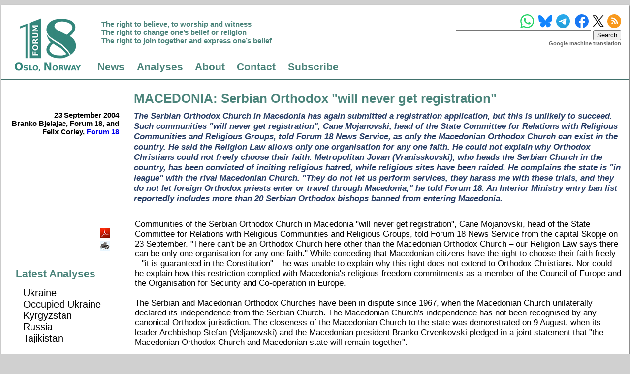

--- FILE ---
content_type: text/html; charset=utf-8
request_url: https://www.forum18.org/archive.php?article_id=418
body_size: 10080
content:
<!DOCTYPE html>
<html lang="en-uk">
<title>Forum 18: MACEDONIA: Serbian Orthodox "will never get registration" - 23 September 2004</title>
  <meta name="charset" content="utf-8" />
  <meta http-equiv="content-language" content="en-gb" />
  <meta http-equiv="content-type" content="text/html; charset=utf-8" />
  <meta name="viewport" content="width=device-width,initial-scale=1" />
  <meta name="author" content="Forum 18 News Service" />
  <meta name="keywords" content="'freedom of religion', 'freedom of belief', 'Forum 18 News Service', 'religious
freedom', 'religious-freedom', 'religious liberty', 'Forum 18', 'F18News', 'freedom
of religion or belief', 'freedom of religion and belief', 'freedom of thought',
'freedom of conscience', 'freedom of thought, conscience and religion',
'freedom of conscience and of religion', 'freedom of thought', 'conscience',
'religion or belief', 'freedom of thought', 'conscience, and religion or belief',
'freedom to change', 'freedom to adopt', 'freedom to manifest', 'freedom from
coercion', 'freedom from discrimination', 'conscientious objection',
'permissible limitations', 'discrimination on the grounds of religion or
belief', 'discrimination on the basis of religion or belief', 'promotion and
protection of freedom of religion or belief', 'discrimination', 'tolerance',
'non-discrimination', 'intolerance', 'hate crime', 'equality', 'hostility', 'violence',
'torture', 'censorship', 'persecution', 'religion', 'religious', 'faith', 'belief',
'conscience', 'thought', 'Russia', 'Belarus', 'Uzbekistan', 'Turkmenistan', 'Kazakhstan',
'Kyrgyzstan', 'Tajikistan', 'Azerbaijan', 'Armenia', 'Turkey', 'China', 'Felix Corley',
'Geraldine Fagan', 'Mushfig Bayram', 'Mine Yildirim', 'Olga Glace', 'Otmar Oehring',
'G&uuml;zide Ceyhan', 'Magda Hornemann', 'Hans Petersen', 'John Kinahan',
'freedom of religion and conscience', 'religion and conscience', 'freedom of thought, conscience, or belief',
'thought, conscience, or belief', 'Freedom of Religion or Belief Initiative in Turkey',
'Freedom of Religion or Belief Project in Turkey', 'Freedom of Religion or Belief Project',
'inancozgurlugugirisimi.org', 'Freedom of Religion or Belief Initiative', 'Norwegian Helsinki Committee',
'NHC', 'nhc.no', 'Den norske Helsingforskomit&eacute;', 'fundamental rights', 'fundamental freedoms',
'human rights', 'fundamental right', 'fundamental freedom', 'human right', 'free speech',
'freedom of expression', 'freedom of opinion and expression', 'freedom of assembly',
'freedom of peaceful assembly', 'The right to believe, to worship and witness',
'The right to change one's belief or religion', 'The right to join together and express one's belief',
'Article 18', 'Article 9', 'human dimension', 'Universal Declaration of Human Rights', 'UDHR',
'International Covenant on Civil and Political Rights', 'ICCPR', 'General Comment 22',
'European Convention on Human Rights', 'ECHR', 'European Convention for the Protection of Human Rights and Fundamental Freedoms',
'European Court of Human Rights', 'ECtHR', 'European Court', 'Oslo Coalition on Freedom of Religion or Belief',
'oslocoalition.org', 'Oslo Coalition', 'Victoria Arnold', 'Guidelines', 'Legal Personality of Religious or Belief Communities',
'Review of Legislation Pertaining to Religion or Belief', 'Legislation Pertaining to Religion or Belief', 'legal status',
'state permission', 'state registration', 'state control', 'legal review', 'legislative review', 'expert analysis',
'expert analyses', 'Toledo Guiding Principles', 'Teaching about Religions and Beliefs in Public Schools', 'Crimea',
'Nagorno-Karabakh', 'Nakhichevan', 'Georgia', 'promoting and protecting freedom of religion or belief',
'protecting freedom of religion and belief', 'protecting the right to freedom of religion or belief',
'religion and belief', 'religion and belief', 'UN', 'United Nations', 'Special Rapporteur on freedom of religion or belief',
'European Union', 'EU', 'Guidelines on the promotion and protection of freedom of religion or belief',
'Freedom of Religion or Belief Learning Platform', 'FORB Learning Platform', 'FoRB Learning Platform'
'forb-learning.org', 'Nordic Ecumenical Network on Freedom of Religion or Belief', 'NORFORB', '@Forum_18',
'@Forum18NewsService', '#Forum_18', '#HumanRights', '#FoRB', '#ReligiousFreedom', 'Human Rights Council', 'Human Rights Committee'" />
  <meta name="msapplication-TileColor" content="#00aba9" />
  <meta name="msapplication-TileImage" content="https://www.forum18.org/mstile-144x144.png" />
  <meta name="theme-color" content="#ffffff" />
  <meta name="google-translate-customization" content="3889f6af108704bb-20dd0139b02467d5-g409b0e3c47f8aa65-10" />
  <meta property="og:url" content="https://www.forum18.org/archive.php?article_id=418" />
  <meta property="og:type" content="article" />
  <meta property="og:title" content="MACEDONIA: Serbian Orthodox &quot;will never get registration&quot;" />
  <meta property="og:description" content="The Serbian Orthodox Church in Macedonia has again submitted a registration application, but this is unlikely to succeed. Such communities &quot;will never get registration&quot;, Cane Mojanovski, head of the State Committee for Relations with Religious Communities and Religious Groups, told Forum 18 News Service, as only the Macedonian Orthodox Church can exist in the country. He said the Religion Law allows only one organisation for any one faith. He could not explain why Orthodox Christians could not freely choose their faith. Metropolitan Jovan (Vranisskovski), who heads the Serbian Church in the country, has been convicted of inciting religious hatred, while religious sites have been raided. He complains the state is &quot;in league&quot; with the rival Macedonian Church. &quot;They do not let us perform services, they harass me with these trials, and they do not let foreign Orthodox priests enter or travel through Macedonia,&quot; he told Forum 18. An Interior Ministry entry ban list reportedly includes more than 20 Serbian Orthodox bishops banned from entering Macedonia." />
  <meta property="og:image" content="" />
  <meta name="twitter:card" content="summary_large_image" />
  <meta name="twitter:title" content="MACEDONIA: Serbian Orthodox &quot;will never get registration&quot;" />
  <meta name="twitter:description" content="The Serbian Orthodox Church in Macedonia has again submitted a registration application, but this is unlikely to succeed. Such communities &quot;will never get registration&quot;, Cane Mojanovski, head of the State Committee for Relations with Religious Communities and Religious Groups, told Forum 18 News Service, as only the Macedonian Orthodox Church can exist in the country. He said the Religion Law allows only one organisation for any one faith. He could not explain why Orthodox Christians could not freely choose their faith. Metropolitan Jovan (Vranisskovski), who heads the Serbian Church in the country, has been convicted of inciting religious hatred, while religious sites have been raided. He complains the state is &quot;in league&quot; with the rival Macedonian Church. &quot;They do not let us perform services, they harass me with these trials, and they do not let foreign Orthodox priests enter or travel through Macedonia,&quot; he told Forum 18. An Interior Ministry entry ban list reportedly includes more than 20 Serbian Orthodox bishops banned from entering Macedonia." />
  <meta name="twitter:image" content="" />
  <meta name="twitter:site" content="@forum_18" />
  <meta name="twitter:creator" content="@forum_18" />
  <link rel="top" type="text/html" href="/" title="Homepage" />
  <link rel="up" type="text/html" href="/" title="Up" />
  <link rel="first" type="text/html" href="/" title="First page" />
  <link rel="previous" type="text/html" href="/" title="Previous page" />
  <link rel="next" type="text/html" href="/" title="Next page" />
  <link rel="last" type="text/html" href="/" title="Last page" />
  <link rel="toc" type="text/html" href="/" title="Table of contents" />
  <link rel="index" type="text/html" href="/" title="Site map" />
  <link rel="alternate" type="application/rss+xml" href="/syndication/forum18.xml" title="Forum 18 News Service" />
  <link rel="apple-touch-icon" sizes="57x57" href="https://www.forum18.org/apple-touch-icon-57x57.png" />
  <link rel="apple-touch-icon" sizes="60x60" href="https://www.forum18.org/apple-touch-icon-60x60.png" />
  <link rel="apple-touch-icon" sizes="72x72" href="https://www.forum18.org/apple-touch-icon-72x72.png" />
  <link rel="apple-touch-icon" sizes="76x76" href="https://www.forum18.org/apple-touch-icon-76x76.png" />
  <link rel="apple-touch-icon" sizes="114x114" href="https://www.forum18.org/apple-touch-icon-114x114.png" />
  <link rel="apple-touch-icon" sizes="120x120" href="https://www.forum18.org/apple-touch-icon-120x120.png" />
  <link rel="apple-touch-icon" sizes="144x144" href="https://www.forum18.org/apple-touch-icon-144x144.png" />
  <link rel="apple-touch-icon" sizes="152x152" href="https://www.forum18.org/apple-touch-icon-152x152.png" />
  <link rel="apple-touch-icon" sizes="180x180" href="https://www.forum18.org/apple-touch-icon-180x180.png" />
  <link rel="shortcut icon" type="image/x-icon" href="https://www.forum18.org/favicon.ico" />
  <link rel="icon" type="image/png" sizes="16x16" href="https://www.forum18.org/favicon-16x16.png" />
  <link rel="icon" type="image/png" sizes="32x32" href="https://www.forum18.org/favicon-32x32.png" />
  <link rel="icon" type="image/png" sizes="96x96" href="https://www.forum18.org/favicon-96x96.png" />
  <link rel="icon" type="image/png" sizes="194x194" href="https://www.forum18.org/favicon-194x194.png" />
  <link rel="icon" type="image/png" href="https://www.forum18.org/android-chrome-192x192.png" sizes="192x192" />
  <link rel="manifest" href="https://www.forum18.org/manifest.json" />
  <link rel="stylesheet" type="text/css" href="/style/forum18.css" />

<!-- BEGIN SHAREAHOLIC CODE -->
<link rel="preload" href="https://cdn.shareaholic.net/assets/pub/shareaholic.js" as="script" />
<meta name="shareaholic:site_id" content="fc761394d08a6154932771a4bd87e15e" />
<script>
_SHR_SETTINGS_CUSTOM = {
  config: {
    apps: {
      share_buttons: {
        all_share: {
          blocklist: ['gab', 'truthsocial', 'parler', 'gettr', 'amazon_ca_wish_list', 'amazon_de_wish_list', 'amazon_fr_wish_list', 'amazon_jp_wish_list', 'amazon_uk_wish_list', 'amazon_us_wish_list', 'amazon_universal_registry'],
        },
      },
    },
  },
};
</script>
<script data-cfasync="false" async src="https://cdn.shareaholic.net/assets/pub/shareaholic.js"></script>
<!-- END SHAREAHOLIC CODE -->

  
</head>
<body>
<div id="main_grid"><header>
    <div class="symbol">
      <a href="./"><img src="/images/forum18_logo_transparent.png" alt="f18 Logo" style="width: 159px; height: 128px;"></a>
    </div>
    <div class="social_media">

      <!-- WhatsApp, BlueSky, Telegram, Facebook, X (Twitter) and RSS feed icons. -->
      <a href="https://whatsapp.com/channel/0029Vb5hW3LGZNCsmnUVtT0N" target="_blank"><img src="/images/whatsapp_logo.svg" class="whatsapp_logo" style="width: 28px; height: 28px; margin-right: -3px;"></a>
      <a href="https://bsky.app/profile/forum18.bsky.social" target="_blank"><img src="/images/bluesky_logo.svg" class="bluesky_logo" style="width: 28px; height: 28px; margin-right: -4px;"></a>
      <a href="https://t.me/s/forum18newsservice/" target="_blank"><img src="/images/telegram_logo.svg" class="telegram_logo" style="width: 28px; height: 28px; margin-right: -2px;"></a>
      <a href="https://www.facebook.com/Forum18NewsService/" target="_blank"><img src="/images/facebook_logo_blue.svg" class="facebook_logo" style="width: 28px; height: 28px;"></a>
      <a href="https://x.com/forum_18" target="_blank"><img src="/images/x_logo_black.svg" class="x_logo" style="width: 23px; height: 24px; margin-left: -4px; margin-right: -5px;"></a>
      <a href="https://www.forum18.org/syndication/forum18.xml" target="_blank"><img src="/images/rss.svg" class="rss_logo" style="width: 28px; height: 28px;"></a>
      <span class="responsive_linebreak"></span>

      <!-- The search form -->
            <form action="archive.php" method="GET">
        <input type="text" name="q" value="">
        <input type="submit" value="Search">
      </form>
      
      <!-- Google translate -->
      <div id="google_translate_element"></div>
      <script type="text/javascript">
      function googleTranslateElementInit() {
        new google.translate.TranslateElement({pageLanguage: 'en'}, 'google_translate_element');
      }
      </script><script type="text/javascript" src="//translate.google.com/translate_a/element.js?cb=googleTranslateElementInit"></script>
       <div class="google_translate_machine">Google machine translation</div>

    </div>
    <div class="motto">
      <p>
        The right to believe, to worship and witness<br>
        The right to change one’s belief or religion<br>
        The right to join together and express one’s belief
      </p>
    </div>
    <div class="menu">
      <ul>
      <li><a href="/./">News</a></li>
<li><a href="/./analyses.php">Analyses</a></li>
<li><a href="/./forum18.php">About</a></li>
<li><a href="/./contact.php">Contact</a></li>
<li><a href="/./subscribe.php">Subscribe</a></li>
      </ul>
    </div>
  </header>
<main id="article_grid">
<div class="blank" style="display: block;"></div>
<div class="article_title"><h1><a href="archive.php?country=50">MACEDONIA</a>: Serbian Orthodox "will never get registration"</h1></div>
<div class="article_author">
23 September 2004<br>
Branko Bjelajac, Forum 18, and Felix Corley, <a href="https://www.forum18.org">Forum 18</a></div>
<div class="article_summary">
<p>The Serbian Orthodox Church in Macedonia has again submitted a registration application, but this is unlikely to succeed. Such communities "will never get registration", Cane Mojanovski, head of the State Committee for Relations with Religious Communities and Religious Groups, told Forum 18 News Service, as only the Macedonian Orthodox Church can exist in the country. He said the Religion Law allows only one organisation for any one faith. He could not explain why Orthodox Christians could not freely choose their faith. Metropolitan Jovan (Vranisskovski), who heads the Serbian Church in the country, has been convicted of inciting religious hatred, while religious sites have been raided. He complains the state is "in league" with the rival Macedonian Church. "They do not let us perform services, they harass me with these trials, and they do not let foreign Orthodox priests enter or travel through Macedonia," he told Forum 18. An Interior Ministry entry ban list reportedly includes more than 20 Serbian Orthodox bishops banned from entering Macedonia.</p>
</div>
<div class="article_content">
Communities of the Serbian Orthodox Church in Macedonia "will never get registration", Cane Mojanovski, head of the State Committee for Relations with Religious Communities and Religious Groups, told Forum 18 News Service from the capital Skopje on 23 September. "There can't be an Orthodox Church here other than the Macedonian Orthodox Church – our Religion Law says there can be only one organisation for any one faith." While conceding that Macedonian citizens have the right to choose their faith freely – "it is guaranteed in the Constitution" – he was unable to explain why this right does not extend to Orthodox Christians. Nor could he explain how this restriction complied with Macedonia's religious freedom commitments as a member of the Council of Europe and the Organisation for Security and Co-operation in Europe.<br />
<br />
The Serbian and Macedonian Orthodox Churches have been in dispute since 1967, when the Macedonian Church unilaterally declared its independence from the Serbian Church. The Macedonian Church's independence has not been recognised by any canonical Orthodox jurisdiction. The closeness of the Macedonian Church to the state was demonstrated on 9 August, when its leader Archbishop Stefan (Veljanovski) and the Macedonian president Branko Crvenkovski pledged in a joint statement that "the Macedonian Orthodox Church and Macedonian state will remain together".<br />
<br />
The Macedonian government has long tried to suppress parishes of the Serbian Orthodox Church and has even tried to imprison its leader in the country, Metropolitan Jovan (Vranisskovski) of Ohrid. "In the state's attitude towards us, nothing has changed," Metropolitan Jovan told Forum 18 from the southern Macedonian town of Bitola on 20 September. "They are in league with the sectarian Macedonian Orthodox Church. They do not let us perform services, they harass me with these trials, and they do not let foreign Orthodox priests enter or travel through Macedonia."<br />
<br />
Last February, in the worst incident so far, armed gunmen believed to have been state security officers raided a remote Serbian Orthodox monastery based in a private home near Bitola (see F18News 24 February 2004 <a href="http://www.forum18.org/Archive.php?article_id=259">http://www.forum18.org/Archive.php?article_id=259</a>).<br />
<br />
In the latest case brought against him, Metropolitan Jovan – who transferred from the jurisdiction of the Macedonian to the Serbian Church in 2002 - was sentenced to eighteen months' imprisonment in mid-August by a court in Bitola on charges of inciting national and religious hatred. He has appealed to Bitola's appeal court, but is awaiting a response.<br />
<br />
The court found that texts included in the Serbian Orthodox calendar for 2004, which prosecutors suspected Metropolitan Jovan of writing, offended the religious feelings of other citizens. Metropolitan Jovan vigorously rejected the accusations, complaining of a "conspiracy" against him.<br />
<br />
"They have no proof that I'm the author of the text in the church calendar," he told Forum 18. "The text was on the life of church in the past Communist times and also on today's problems. And even if they find some proof, a slander indictment can be submitted to a court by a private person. I would love to see any single person who finds himself offended by that little text."<br />
<br />
He also rejected accusations that he had broken the law by his involvement in the consecration of two bishops for his Church in Serbia. "They claim I organised the consecration. Yes, I was there, I was invited, and I participated in the service, but in no way was I the organiser of the whole service."<br />
<br />
He said prosecutors also objected to a service he held in a private home in January. "There is no law against performing a religious service in a private apartment," he insisted to Forum 18. "There is a law in Macedonia that protects privacy of your home. I fail to see how I support and engage in national and religious hatred."<br />
<br />
Metropolitan Jovan faces a separate legal case on allegations that he embezzled 57,000 Euros designated for the reconstruction of the church in Veles while he was still serving as a bishop of the Macedonian Church. He was released by Veles court, but the prosecutor appealed to the court in Skopje and this court has decided to re-open the trial.<br />
<br />
The Serbian Orthodox Church in Macedonia has repeatedly sought registration with the State Committee for Relations with Religious Communities and Religious Groups. "We submitted our latest submission one month ago and are still waiting for their response," Metropolitan Jovan told Forum 18. "We submitted 90 signatures and wrote that if they require 900, they need to give us one day. And if they require 9,000 they need to give us three days. But they are still silent."<br />
<br />
Mojanovski of the State Committee confirmed to Forum 18 that his committee had received the application, though he said it arrived "ten or twelve days ago". He said the committee would respond to the application "within the legal period of 30 days from the date of arrival". "The reply will be based on law," he insisted. He declined to say how his Committee will respond to the application, but his clear statement that no other Orthodox jurisdictions will be allowed to register indicates that the application will be rejected.<br />
<br />
Despite the many problems, Metropolitan Jovan expressed slight optimism about the situation for his Church. "There is one sign they are letting us perform services in Macedonia," he told Forum 18. "Recently we celebrated breaking the ground for a new monastery in a village near here. Among the 400 people present were Greek Metropolitan Ignatius of Volos, Bulgarian Bishop Kiril of Varna, and a priest from Serbia."<br />
<br />
However, the ceremony evoked hostile reactions in "all the newspapers", Metropolitan Jovan reported, while on his return to Greece, Metropolitan Ignatius had difficulties with the Macedonian border police. "They asked him why he was wearing a 'working suit'. He responded to them that it is a suit of 'freedom'. They held him for a half an hour before letting him return home." Jovan reported that Bishop Kiril had encountered problems entering Macedonia, with the border police telling him that he should not visit Bitola. "He responded that he would go wherever he wanted to go, and finally they let him pass and enter the country."<br />
<br />
The Greek and Bulgarian bishops went through border formalities in their clerical vestments, but the Serbian priest tried to avoid problems by changing into civilian clothes before crossing. "I clearly remember that only this summer, Macedonian President Crvenkovski promised that clergy will have freedom to travel wherever they desire," Metropolitan Jovan noted.<br />
<br />
The Macedonian border police have long obstructed foreign Orthodox clergy from entering Macedonia in clerical robes, but this obstruction appears to have widened. Fr Sava (Janjic) of the Serbian Orthodox Church in Kosovo told Forum 18 on 21 September that earlier that day the Macedonian border police at the Djeneral Jankovic crossing point had turned back Bishop Artemije (Radosavljevic) of Raska and Prizren and Fr Simeon (Vilovski), abbot of Banjska Monastery, telling them that "Bishop Artemije is not permitted to enter or transit through FYR Macedonia". Both were intending to transit through Macedonia on their way to Greece.<br />
<br />
When Bishop Artemije asked whether the ban was the result of an official decision or the personal position of the duty border chief, the officers showed him a written order from the Macedonian Interior Ministry, which declared that "at the request of the Macedonian Orthodox Church, the Interior Ministry of Macedonia has decided to prohibit entry and transit through Macedonia to the persons named on the attached list". According to Bishop Artemije, the list includes the names of at least 20 Serbian Orthodox bishops.<br />
<br />
"This unprecedented decision by state officials of FYR Macedonia made on the basis of an explicit request by the so-called Macedonian Orthodox Church represents direct evidence that state officials in Skopje are rendering discriminatory decisions without any legal basis, and doing so at the request of the schismatic bishops of the so-called Macedonian Orthodox Church," the Raska and Prizren diocese complained. "Such a decision and the existence of an entry ban list of bishops who are prohibited to transit through FYR Macedonia solely because of their religious and ethnic affiliation is not only contrary to the laws of FYR Macedonia but represents a gross violation of international human and religious rights conventions."<br />
<br />
Interior Ministry spokesperson Goran Pavlovski initially denied to Forum 18 that such an Interior Ministry order existed. "What Mr Artemije claimed was untrue – the order does not exist," he told Forum 18 from Skopje on 23 September. However, on further questioning he conceded that his Ministry had issued an order, not on 2 June 2004 as Bishop Artemije had reported but on 2 June 2003, banning the entry into Macedonia of foreigners wearing uniform without an invitation from a valid government department or institution.<br />
<br />
"Would your border guards allow foreign soldiers or police officers into your country wearing uniform?" he asked Forum 18. He failed to see any distinction between foreign law enforcement officers who work for a government and clergy. But he insisted this rule held for all faiths, "not just the Serbian, Greek or Bulgarian Orthodox".<br />
<br />
Asked if Serbian Orthodox bishops would be able to enter Macedonia in their robes if Metropolitan Jovan or other Church institutions invite them, Pavlovski responded: "Jovan can't invite anyone. He doesn't have a valid organisation. It has no registration, so it doesn't exist."<br />
<br />
A printer-friendly map of Macedonia is available from 
<br />
Note that the formally recognized name of Macedonia in international law is "The Former Yugoslav Republic of Macedonia" (FYR Macedonia).</div>
<div class="article_latest"><div class="article_latest">
<div class="share_article">
<div class="shareaholic-canvas" data-app="share_buttons" data-app-id="33205254"></div><a class="dark" href="/archive.php?article_id=418&amp;pdf=Y" target="_blank" title="PDF"><img border="0" align="middle" alt="PDF" src="/images/pdf_20x20.png"/ style="height: 20px; width: 20px; padding-right: 4px;"></a><br><a class="dark" href="/archive.php?article_id=418&amp;printer=Y" title="Print"><img border="0" align="middle" alt="Print" src="/images/printer_20x20.png" style="height: 20px; width: 20px; padding-right: 4px; padding-top: 4px;"/></a><br>   <br><br>
 </div>
  <h1>Latest Analyses</h1>
<ul>
<li><a href="/analyses.php?region=88">Ukraine</a></li>
<li><a href="/analyses.php?region=17">Occupied Ukraine</a></li>
<li><a href="/analyses.php?region=30">Kyrgyzstan</a></li>
<li><a href="/analyses.php?region=10">Russia</a></li>
<li><a href="/analyses.php?region=31">Tajikistan</a></li>
</ul>
  <h1>Latest News</h1>
<ul>
<li><a href="/archive.php?country=29">Kazakhstan</a></li>
<li><a href="/archive.php?country=10">Russia</a></li>
<li><a href="/archive.php?country=33">Uzbekistan</a></li>
<li><a href="/archive.php?country=23">Azerbaijan</a></li>
<li><a href="/archive.php?country=16">Belarus</a></li>
<li><a href="/archive.php?country=30">Kyrgyzstan</a></li>
<li><a href="/archive.php?country=17">Occupied Ukraine</a></li>
<li><a href="/archive.php?country=88">Ukraine</a></li>
<li><a href="/archive.php?country=31">Tajikistan</a></li>
<li><a href="/archive.php?country=32">Turkmenistan</a></li>
<li><a href="/archive.php?country=86">Crimea</a></li>
<li><a href="/archive.php?country=21">Armenia</a></li>
</ul>
</div></div>
<div class="article_previous_articles"><div class="previous_article previous_article_1">
<p class="article_previous_date">5 August 2004</p>
<h1><a href="archive.php?article_id=387">SERBIA: Religious freedom survey, August 2004</a></h1>
<p class="article_previous_summary">In its survey analysis of religious freedom in Serbia, Forum 18 News Service notes the problems caused by a proposed draft religion bill, religious education in schools, and physical attacks on religious minorities. However, alternative civilian service regulations have been introduced, so conscientious objectors to military service are not now prosecuted. In a listing of attacks on religious minorities in 2003, Forum 18 records that Evangelical-Methodists, Jews, Seventh Day Adventists, Serbian Evangelicals, Jehovah Witnesses, Lutherans, Romany Pentecostals, Baptists, Hare Krishna devotees, Catholics, and Muslims were all victims of different types of attack in 2003, ranging from hate speech and graffiti to physical assaults. A noted church-state commentator, Mirko Djordevic, has told Forum 18 that "we cannot say that the religious freedom of Serbian citizens is threatened, but different confessions limit each others freedom." Pavel Domonji, from the Helsinki Committee, observed to Forum 18 that "Small religious communities are often under attack. It is probably because they form trans-national communities, where every believer is a member, regardless of their ethnic background."</p>
</div>
<div class="previous_article previous_article_2">
<p class="article_previous_date">24 March 2004</p>
<h1><a href="archive.php?article_id=286">KOSOVO & SERBIA: Destruction worse than initially believed, and violence sparks incidents in Montenegro, Bosnia and Macedonia</a></h1>
<p class="article_previous_summary">At least 28 people were killed, about 1,000 injured and 30 Orthodox churches and monasteries in Kosovo were destroyed during the recent violence by Albanian mobs against the minority Serbian population, KFOR and UNMIK units. Numbers are not yet final. The Serbian Orthodox Church is today demanding that German KFOR troops be withdrawn from duty in for "incompetence" during the violence, as they failed to save from destruction ten historic churches and other Orthodox property. Witnesses stated that the German KFOR troops did nothing to protect any of the sites. Also, the diocese blames UNMIK for failing to protect its sites in the period from 1999 to before the present violence, during which 112 Orthodox churches were destroyed without any attackers being arrested. In Serbia, the authorities have arrested 120 people for attacks against mosques in Belgrade and Nis, and religious leaders, political parties and the government have joined in condemned the burning of the two mosques. City officials have promised to refurbish the Belgrade mosque, and the police chief and his deputy have been fired. However, the Kosovo violence also probably sparked incidents elsewhere in Serbia, and in neighbouring Montenegro, Bosnia and Macedonia.</p>
</div>
<div class="previous_article previous_article_3">
<p class="article_previous_date">24 February 2004</p>
<h1><a href="archive.php?article_id=259">MACEDONIA: Who attacked, armed with machine guns, an Orthodox monastery?</a></h1>
<p class="article_previous_summary">Metropolitan Jovan (Vranisskovski) of the Serbian Orthodox Church in Macedonia, has accused Macedonian state officials of attacking a monastery loyal to his archdiocese. The "infamous Lions, a paramilitary state security unit, which was established in FYR Macedonia under supervision of former Milosevic paramilitary instructors", has been accused of responsibility by the Kosovo diocese. During the attack, five masked men armed with machine guns men broke in, smashed most of the religious items, stole a dozen icons, poured petrol on the furniture and set it alight. They also attacked two nuns, Renata Mizhimakovska and Dana Stojanovska, cutting their hair. The perpetrators escaped into the dark. The attack follows numerous legal cases brought by the Macedonian authorities in recent months against clergy and nuns of the church, including an accusation that Metropolitan Jovan is a spy of a foreign state. Metropolitan Jovan denies all the accusations.</p>
</div>
</div>
</main>
<footer>
<a href="/./">News</a>
 | <a href="/./analyses.php">Analyses</a>
 | <a href="/./forum18.php">About</a>
 | <a href="/./contact.php">Contact</a>
 | <a href="/./subscribe.php">Subscribe</a>
| <a href="/archive.php">Search</a>
| <a href="/subscribe.php#privacy_policy">Privacy Policy</a>
| <a href="/subscribe.php#reporting_misconduct">Reporting Misconduct</a>
<span class="copyright">&copy; 2003 - 2026: Forum 18 News Service</span>
<br>
  </footer></div>
            

            <!-- Matomo -->
            <script type="text/javascript">
              var _paq = window._paq = window._paq || [];
              /* tracker methods like "setCustomDimension" should be called before "trackPageView" */
              _paq.push(['trackPageView']);
              _paq.push(['enableLinkTracking']);
              (function() {
                var u="https://www.forum18.org/matomo/";
                _paq.push(['setTrackerUrl', u+'matomo.php']);
                _paq.push(['setSiteId', '1']);
                var d=document, g=d.createElement('script'), s=d.getElementsByTagName('script')[0];
                g.type='text/javascript'; g.async=true; g.src=u+'matomo.js'; s.parentNode.insertBefore(g,s);
              })();
            </script>
            <noscript><p><img src="https://www.forum18.org/matomo/matomo.php?idsite=1&amp;rec=1" style="border:0;" alt="" /></p></noscript>
            <!-- End Matomo Code -->
</body>
</html>
